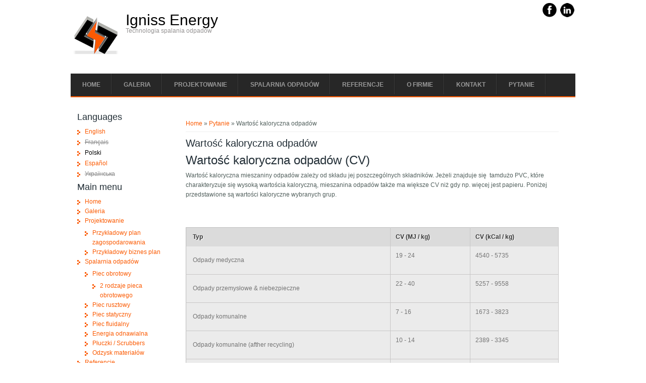

--- FILE ---
content_type: text/html; charset=utf-8
request_url: https://www.igniss.com/pl/wartosc-kaloryczna-odpadow
body_size: 5415
content:
<!DOCTYPE html>
<head>
<meta charset="utf-8" />
<meta name="viewport" content="width=device-width" />
<link rel="shortcut icon" href="https://www.igniss.com/sites/default/files/icon_0_0.jpg" type="image/jpeg" />
<meta name="description" content="Wartość kaloryczna odpadów - Spalarnia odpadów, medycznych, niebezpiecznych, przemysłowych w piec obrotowy" />
<meta name="abstract" content="Wartość kaloryczna odpadów - Spalarnia odpadów, medycznych, niebezpiecznych, przemysłowych w piec obrotowy" />
<meta name="keywords" content="Wartosc kaloryczna odpadow, spalarnie, odpadow, medycznych, poszpitalnych, szpitalnych, niebezpiecznych, weterynaryjnych, termoreaktor, procesy, termiczne, piec obrotowy, producent, polska, wykonawca, budowa" />
<meta name="generator" content="Drupal 7 (https://www.drupal.org)" />
<link rel="canonical" href="https://www.igniss.com/pl/wartosc-kaloryczna-odpadow" />
<link rel="shortlink" href="https://www.igniss.com/pl/node/36" />
<meta property="og:site_name" content="Igniss Energy" />
<meta property="og:type" content="article" />
<meta property="og:url" content="https://www.igniss.com/pl/wartosc-kaloryczna-odpadow" />
<meta property="og:title" content="Wartość kaloryczna odpadów" />
<meta property="og:description" content="Wartość kaloryczna odpadów (CV) Wartość kaloryczna mieszaniny odpadów zależy od składu jej poszczególnych składników. Jeżeli znajduje się  tamdużo PVC, które charakteryzuje się wysoką wartościa kaloryczną, mieszanina odpadów także ma większe CV niż gdy np. więcej jest papieru. Poniżej przedstawione są wartości kaloryczne wybranych grup.  " />
<meta property="og:updated_time" content="2022-06-02T11:10:52+02:00" />
<meta name="twitter:card" content="summary" />
<meta name="twitter:url" content="https://www.igniss.com/pl/wartosc-kaloryczna-odpadow" />
<meta name="twitter:title" content="Wartość kaloryczna odpadów" />
<meta name="twitter:description" content="Wartość kaloryczna odpadów (CV) Wartość kaloryczna mieszaniny odpadów zależy od składu jej poszczególnych składników. Jeżeli znajduje się  tamdużo PVC, które charakteryzuje się wysoką wartościa" />
<meta property="article:published_time" content="2017-05-24T09:11:09+02:00" />
<meta property="article:modified_time" content="2022-06-02T11:10:52+02:00" />
<meta itemprop="name" content="Wartość kaloryczna odpadów" />
<meta itemprop="description" content="Wartość kaloryczna odpadów (CV) Wartość kaloryczna mieszaniny odpadów zależy od składu jej poszczególnych składników. Jeżeli znajduje się  tamdużo PVC, które charakteryzuje się wysoką wartościa kaloryczną, mieszanina odpadów także ma większe CV niż gdy np. więcej jest papieru. Poniżej przedstawione są wartości kaloryczne wybranych grup.  " />
<title>Wartość kaloryczna odpadów - Spalarnia odpadów, medycznych, niebezpiecznych, przemysłowych w piec obrotowy</title>
<style type="text/css" media="all">
@import url("https://www.igniss.com/modules/system/system.base.css?pzropi");
@import url("https://www.igniss.com/modules/system/system.menus.css?pzropi");
@import url("https://www.igniss.com/modules/system/system.messages.css?pzropi");
@import url("https://www.igniss.com/modules/system/system.theme.css?pzropi");
</style>
<style type="text/css" media="all">
@import url("https://www.igniss.com/modules/comment/comment.css?pzropi");
@import url("https://www.igniss.com/modules/field/theme/field.css?pzropi");
@import url("https://www.igniss.com/modules/node/node.css?pzropi");
@import url("https://www.igniss.com/modules/search/search.css?pzropi");
@import url("https://www.igniss.com/modules/user/user.css?pzropi");
@import url("https://www.igniss.com/sites/all/modules/zurb_responsive_tables/css/responsive-tables.css?pzropi");
@import url("https://www.igniss.com/sites/all/modules/views/css/views.css?pzropi");
@import url("https://www.igniss.com/sites/all/modules/ckeditor/css/ckeditor.css?pzropi");
</style>
<style type="text/css" media="all">
@import url("https://www.igniss.com/sites/all/modules/colorbox/styles/default/colorbox_style.css?pzropi");
@import url("https://www.igniss.com/sites/all/modules/ctools/css/ctools.css?pzropi");
@import url("https://www.igniss.com/modules/locale/locale.css?pzropi");
</style>
<style type="text/css" media="all">
@import url("https://www.igniss.com/sites/all/themes/business_responsive_theme/style.css?pzropi");
@import url("https://www.igniss.com/sites/all/themes/business_responsive_theme/media.css?pzropi");
</style>
<script type="text/javascript" src="https://www.igniss.com/sites/all/modules/jquery_update/replace/jquery/2.1/jquery.min.js?v=2.1.4"></script>
<script type="text/javascript">
<!--//--><![CDATA[//><!--
jQuery.migrateMute=false;jQuery.migrateTrace=true;
//--><!]]>
</script>
<script type="text/javascript" src="https://www.igniss.com/sites/all/modules/jquery_update/replace/jquery-migrate/1/jquery-migrate.min.js?v=1"></script>
<script type="text/javascript" src="https://www.igniss.com/misc/jquery-extend-3.4.0.js?v=2.1.4"></script>
<script type="text/javascript" src="https://www.igniss.com/misc/jquery.once.js?v=1.2"></script>
<script type="text/javascript" src="https://www.igniss.com/misc/drupal.js?pzropi"></script>
<script type="text/javascript" src="https://www.igniss.com/sites/all/modules/admin_menu/admin_devel/admin_devel.js?pzropi"></script>
<script type="text/javascript" src="https://www.igniss.com/sites/all/modules/zurb_responsive_tables/js/responsive-tables.js?pzropi"></script>
<script type="text/javascript" src="https://www.igniss.com/sites/all/libraries/colorbox/jquery.colorbox-min.js?pzropi"></script>
<script type="text/javascript" src="https://www.igniss.com/sites/all/modules/colorbox/js/colorbox.js?pzropi"></script>
<script type="text/javascript" src="https://www.igniss.com/sites/all/modules/colorbox/styles/default/colorbox_style.js?pzropi"></script>
<script type="text/javascript" src="https://www.igniss.com/sites/all/modules/colorbox/js/colorbox_load.js?pzropi"></script>
<script type="text/javascript" src="https://www.igniss.com/sites/all/modules/colorbox/js/colorbox_inline.js?pzropi"></script>
<script type="text/javascript" src="https://www.igniss.com/sites/all/modules/google_analytics/googleanalytics.js?pzropi"></script>
<script type="text/javascript">
<!--//--><![CDATA[//><!--
(function(i,s,o,g,r,a,m){i["GoogleAnalyticsObject"]=r;i[r]=i[r]||function(){(i[r].q=i[r].q||[]).push(arguments)},i[r].l=1*new Date();a=s.createElement(o),m=s.getElementsByTagName(o)[0];a.async=1;a.src=g;m.parentNode.insertBefore(a,m)})(window,document,"script","https://www.google-analytics.com/analytics.js","ga");ga("create", "UA-67615783-1", {"cookieDomain":"auto","allowLinker":true});ga("require", "linker");ga("linker:autoLink", ["www.igniss.com","www.igniss.eu","www.energy.igniss.eu","www.igniss.com"]);ga("set", "anonymizeIp", true);ga("send", "pageview");
//--><!]]>
</script>
<script type="text/javascript" src="https://www.igniss.com/sites/all/themes/business_responsive_theme/js/custom.js?pzropi"></script>
<script type="text/javascript">
<!--//--><![CDATA[//><!--
jQuery.extend(Drupal.settings, {"basePath":"\/","pathPrefix":"pl\/","ajaxPageState":{"theme":"business_responsive_theme","theme_token":"cLYl860NgdwULnoVdt7AD4rJ6HHzz1mH3jhLAXkE6to","js":{"sites\/all\/modules\/jquery_update\/replace\/jquery\/2.1\/jquery.min.js":1,"0":1,"sites\/all\/modules\/jquery_update\/replace\/jquery-migrate\/1\/jquery-migrate.min.js":1,"misc\/jquery-extend-3.4.0.js":1,"misc\/jquery.once.js":1,"misc\/drupal.js":1,"sites\/all\/modules\/admin_menu\/admin_devel\/admin_devel.js":1,"sites\/all\/modules\/zurb_responsive_tables\/js\/responsive-tables.js":1,"sites\/all\/libraries\/colorbox\/jquery.colorbox-min.js":1,"sites\/all\/modules\/colorbox\/js\/colorbox.js":1,"sites\/all\/modules\/colorbox\/styles\/default\/colorbox_style.js":1,"sites\/all\/modules\/colorbox\/js\/colorbox_load.js":1,"sites\/all\/modules\/colorbox\/js\/colorbox_inline.js":1,"sites\/all\/modules\/google_analytics\/googleanalytics.js":1,"1":1,"sites\/all\/themes\/business_responsive_theme\/js\/custom.js":1},"css":{"modules\/system\/system.base.css":1,"modules\/system\/system.menus.css":1,"modules\/system\/system.messages.css":1,"modules\/system\/system.theme.css":1,"modules\/comment\/comment.css":1,"modules\/field\/theme\/field.css":1,"modules\/node\/node.css":1,"modules\/search\/search.css":1,"modules\/user\/user.css":1,"sites\/all\/modules\/zurb_responsive_tables\/css\/responsive-tables.css":1,"sites\/all\/modules\/views\/css\/views.css":1,"sites\/all\/modules\/ckeditor\/css\/ckeditor.css":1,"sites\/all\/modules\/colorbox\/styles\/default\/colorbox_style.css":1,"sites\/all\/modules\/ctools\/css\/ctools.css":1,"modules\/locale\/locale.css":1,"sites\/all\/themes\/business_responsive_theme\/style.css":1,"sites\/all\/themes\/business_responsive_theme\/media.css":1}},"colorbox":{"transition":"elastic","speed":"350","opacity":"0.85","slideshow":false,"slideshowAuto":true,"slideshowSpeed":"2500","slideshowStart":"start slideshow","slideshowStop":"stop slideshow","current":"{current} of {total}","previous":"\u00ab Prev","next":"Next \u00bb","close":"Close","overlayClose":true,"maxWidth":"98%","maxHeight":"98%","initialWidth":"300","initialHeight":"250","fixed":true,"scrolling":true,"mobiledetect":false,"mobiledevicewidth":"480px"},"googleanalytics":{"trackOutbound":1,"trackMailto":1,"trackDownload":1,"trackDownloadExtensions":"7z|aac|arc|arj|asf|asx|avi|bin|csv|doc(x|m)?|dot(x|m)?|exe|flv|gif|gz|gzip|hqx|jar|jpe?g|js|mp(2|3|4|e?g)|mov(ie)?|msi|msp|pdf|phps|png|ppt(x|m)?|pot(x|m)?|pps(x|m)?|ppam|sld(x|m)?|thmx|qtm?|ra(m|r)?|sea|sit|tar|tgz|torrent|txt|wav|wma|wmv|wpd|xls(x|m|b)?|xlt(x|m)|xlam|xml|z|zip","trackColorbox":1,"trackDomainMode":2,"trackCrossDomains":["www.igniss.com","www.igniss.eu","www.energy.igniss.eu","www.igniss.com"]}});
//--><!]]>
</script>
<!--[if lt IE 9]><script src="http://html5shiv.googlecode.com/svn/trunk/html5.js"></script><![endif]-->
</head>
<body class="html not-front not-logged-in one-sidebar sidebar-first page-node page-node- page-node-36 node-type-page i18n-pl">
    
<div id="header_wrapper">
  <div id="inner_header_wrapper">

    <header id="header" role="banner">
            <div class="social-icons">
       <ul>
        <li><a href="http://www.facebook.com/IgnissEnergy" target="_blank" rel="me"><img src="/sites/all/themes/business_responsive_theme/images/facebook.png" alt="Facebook"/></a></li>
        <li><a href="https://www.linkedin.com/company/3363073" target="_blank" rel="me"><img src="/sites/all/themes/business_responsive_theme/images/twitter.png" alt="LinkedIn"/></a></li>
       </ul>
      </div>
          <div id="logo"><a href="/pl" title="Home"><img src="https://www.igniss.com/sites/default/files/logo_3d_small.png"/></a></div>
            <h1 id="site-title">
        <a href="/pl" title="Home">Igniss Energy</a>
        <div id="site-description">Technologia spalania odpadów</div>
      </h1>
      
    <div class="clear"></div>
    </header>

    <div class="menu_wrapper">
      <nav id="main-menu"  role="navigation">
        <a class="nav-toggle" href="#">Menu</a>
        <div class="menu-navigation-container">
          <ul class="menu"><li class="first leaf"><a href="/pl" title="">Home</a></li>
<li class="leaf"><a href="/pl/galleryalbums" title="Igniss Energy | Nasze zdjęcia z Facebook&#039;a">Galeria</a></li>
<li class="expanded"><a href="/pl/projektowanie-oraz-wykonanie-spalarni-odpadow" title="projektowanie i produkcja spalarni odpadów">Projektowanie</a><ul class="menu"><li class="first leaf"><a href="/pl/przykladowy-plan-zagospodarowania">Przykładowy plan zagospodarowania</a></li>
<li class="last leaf"><a href="/pl/przykladowy-biznes-plan">Przykładowy biznes plan</a></li>
</ul></li>
<li class="expanded"><a href="/pl/Spalarnia-odpadow" title="Różne technologie spalania odpadów">Spalarnia odpadów</a><ul class="menu"><li class="first expanded"><a href="/pl/piec-obrotowy" title="Spalarnia odpadów, medycznych, niebezpiecznych, przemysłowych">Piec obrotowy</a><ul class="menu"><li class="first last leaf"><a href="/pl/2-rodzaje-pieca-obrotowego" title="2 rodzaje pieca obrotowego">2 rodzaje pieca obrotowego</a></li>
</ul></li>
<li class="leaf"><a href="/pl/piec-rusztowy" title="Spalarnia odpadów komunalnych">Piec rusztowy</a></li>
<li class="leaf"><a href="/pl/piec-statyczny" title="Odpadów płynnych i gazowych">Piec statyczny</a></li>
<li class="leaf"><a href="/pl/piec-fluidalny">Piec fluidalny</a></li>
<li class="leaf"><a href="/pl/energia-odnawialna" title="Odzysk energii oraz ciepła zawartego w odpadach">Energia odnawialna</a></li>
<li class="leaf"><a href="/pl/pluczki-scrubbers" title="Płuczki oraz oczyszczanie na sucho eliminuje te związki ze strumienia lub sprawiają, że stają się one obojętne. Warto podkreślić, że usuwane są wyłąćznie wyselekcjonowane związki szkodliwe.">Płuczki / Scrubbers</a></li>
<li class="last leaf"><a href="/pl/odzysk-materialow">Odzysk materiałów</a></li>
</ul></li>
<li class="leaf"><a href="/pl/referencje" title="Projektowanie i budowa spalarni odpadów">Referencje</a></li>
<li class="leaf"><a href="/pl/o-nas">O firmie</a></li>
<li class="leaf"><a href="/pl/szczegoly-kontaktu">Kontakt</a></li>
<li class="last expanded active-trail"><a href="/pl/questions" title="" class="active-trail">Pytanie</a><ul class="menu"><li class="first leaf"><a href="/pl/gazy-spalinowe" title="Gazy spalinowe - Spalarnia odpadów, medycznych, niebezpiecznych, przemysłowych ...">Gazy Spalinowe</a></li>
<li class="leaf"><a href="/pl/systemy-gromadzenia-odpadow" title="Systemy gromadzenia odpadów">Systemy gromadzenia odpadów</a></li>
<li class="leaf active-trail"><a href="/pl/wartosc-kaloryczna-odpadow" title="Wartość kaloryczna odpadów" class="active-trail active">Wartość kaloryczna odpadów</a></li>
<li class="leaf"><a href="/pl/regulacje-prawne" title="Regulacje prawne - Spalarnia odpadów, medycznych, niebezpiecznych, przemysłowych ...">Regulacje prawne</a></li>
<li class="leaf"><a href="/pl/kilka-pytan-do-projektanta">Kilka pytan do projektanta</a></li>
<li class="last leaf"><a href="/pl/spalarnie-w-polsce-0" title="Wszystkie spalarnie w Polsce">Spalarnie w Polsce</a></li>
</ul></li>
</ul>        </div>
        <div class="clear"></div>
      </nav><!-- end main-menu -->
    </div>
  </div>
</div>
  
  <div id="container">

    
    <div class="content-sidebar-wrap">

    <div id="content">
      <div id="breadcrumbs"><h2 class="element-invisible">You are here</h2><nav class="breadcrumb"><a href="/pl">Home</a> » <a href="/pl/questions" title="">Pytanie</a> » Wartość kaloryczna odpadów</nav></div>      <section id="post-content" role="main">
                                <h1 class="page-title">Wartość kaloryczna odpadów</h1>                                        <div class="region region-content">
  <div id="block-system-main" class="block block-system">

      
  <div class="content">
                            
      
    
  <div class="content node-page">
    <div class="field field-name-body field-type-text-with-summary field-label-hidden"><div class="field-items"><div class="field-item even"><h2>Wartość kaloryczna odpadów (CV)</h2>
<p>Wartość kaloryczna mieszaniny odpadów zależy od składu jej poszczególnych składników. Jeżeli znajduje się  tamdużo PVC, które charakteryzuje się wysoką wartościa kaloryczną, mieszanina odpadów także ma większe CV niż gdy np. więcej jest papieru. Poniżej przedstawione są wartości kaloryczne wybranych grup.</p>
<p> </p>
<table border="1" cellpadding="1" cellspacing="1" summary="">
<tbody>
<tr>
<th> Typ</th>
<th>CV (MJ / kg) </th>
<th>CV (kCal / kg)</th>
</tr>
<tr>
<td> Odpady medyczna</td>
<td>
<p>19 - 24</p>
</td>
<td>
<p>4540 - 5735</p>
</td>
</tr>
<tr>
<td> Odpady przemysłowe &amp; niebezpieczne</td>
<td>
<p>22 - 40</p>
</td>
<td>
<p>5257 - 9558</p>
</td>
</tr>
<tr>
<td> Odpady komunalne</td>
<td>
<p>7 - 16</p>
</td>
<td>
<p>1673 - 3823</p>
</td>
</tr>
<tr>
<td> Odpady komunalne (afther recycling)</td>
<td>
<p>10 - 14</p>
</td>
<td>
<p>2389 - 3345</p>
</td>
</tr>
<tr>
<td> PVC</td>
<td>
<p>41</p>
</td>
<td>
<p>9797</p>
</td>
</tr>
<tr>
<td> Suche drewno</td>
<td>
<p>14,4</p>
</td>
<td>
<p>3441</p>
</td>
</tr>
<tr>
<td> Papier</td>
<td>
<p>13,5</p>
</td>
<td>
<p>3226</p>
</td>
</tr>
<tr>
<td> Benzyna</td>
<td>
<p>45 - 47</p>
</td>
<td>
<p>10573 - 11231</p>
</td>
</tr>
<tr>
<td> Węgiel</td>
<td>
<p>15 - 27</p>
</td>
<td>
<p>3584 - 6452</p>
</td>
</tr>
<tr>
<td> Braun carbon</td>
<td>
<p>7 - 12</p>
</td>
<td>
<p>1673 - 2867</p>
</td>
</tr>
<tr>
<td> Diesel</td>
<td>
<p>46</p>
</td>
<td>
<p>10992</p>
</td>
</tr>
<tr>
<td> Etanol</td>
<td>
<p>30</p>
</td>
<td>
<p>7168</p>
</td>
</tr>
</tbody>
</table>
<p>Odpady spalają się w instalacji do termicznej ich utylizacji, bez konieczności dodawania paliwa zewnętrznego, gdy ich wartość kaloryczna jest powyżej 14,4 MJ/kg, jest to wartość charakteryzująca np. suche drewno. Aby oszacować wartość kaloryczną odpadów należy poznać charakterystyką poszczególnych składników mieszaniny lub wykonać badania na uśrednionej próbie. </p>
<p>Jeżeli przy mieszaniu odpadów nie zachodzi żadna reakcja chemiczna pomiędzy składnikmi, wartość kaloryczna mieszaniny jest rowna średniej wartości wagowej wartości kalorycznej poszczagólnych odpadów.</p>
<p>Jeżeli znana jest ilość odpadów oraz ich wartość kaloryczna możliwe jest ustalenie wielkości spalarni oraz układu oczyszczania gazów odlotowych. </p>
<p><strong>Masz więcej pytań?</strong><br />
Podziel się nimi na <a href="http://www.igniss.com/pl/forum-o-spalaniu-odpad%C3%B3w">naszym forum...</a></p>
</div></div></div>  </div>

      <footer>
          </footer>
  
    </div>
  
</div> <!-- /.block -->
</div>
 <!-- /.region -->
      </section> <!-- /#main -->
    </div>
  
          <aside id="sidebar-first" role="complementary">
        <div class="region region-sidebar-first">
  <div id="block-locale-language" class="block block-locale">

        <h2 >Languages</h2>
    
  <div class="content">
    <ul class="language-switcher-locale-url"><li class="en first"><a href="/calorific-value-waste" class="language-link" xml:lang="en" title="Calorific value of waste">English</a></li>
<li class="fr"><span class="language-link locale-untranslated" xml:lang="fr">Français</span></li>
<li class="pl active"><a href="/pl/wartosc-kaloryczna-odpadow" class="language-link active" xml:lang="pl" title="Wartość kaloryczna odpadów">Polski</a></li>
<li class="es"><a href="/es/valor-calor%C3%ADfico-de-los-residuos" class="language-link" xml:lang="es" title="Valor calorífico de los residuos">Español</a></li>
<li class="uk last"><span class="language-link locale-untranslated" xml:lang="uk">Українська</span></li>
</ul>  </div>
  
</div> <!-- /.block -->
<div id="block-system-main-menu" class="block block-system block-menu">

        <h2 >Main menu</h2>
    
  <div class="content">
    <ul class="menu"><li class="first leaf"><a href="/pl" title="">Home</a></li>
<li class="leaf"><a href="/pl/galleryalbums" title="Igniss Energy | Nasze zdjęcia z Facebook&#039;a">Galeria</a></li>
<li class="expanded"><a href="/pl/projektowanie-oraz-wykonanie-spalarni-odpadow" title="projektowanie i produkcja spalarni odpadów">Projektowanie</a><ul class="menu"><li class="first leaf"><a href="/pl/przykladowy-plan-zagospodarowania">Przykładowy plan zagospodarowania</a></li>
<li class="last leaf"><a href="/pl/przykladowy-biznes-plan">Przykładowy biznes plan</a></li>
</ul></li>
<li class="expanded"><a href="/pl/Spalarnia-odpadow" title="Różne technologie spalania odpadów">Spalarnia odpadów</a><ul class="menu"><li class="first expanded"><a href="/pl/piec-obrotowy" title="Spalarnia odpadów, medycznych, niebezpiecznych, przemysłowych">Piec obrotowy</a><ul class="menu"><li class="first last leaf"><a href="/pl/2-rodzaje-pieca-obrotowego" title="2 rodzaje pieca obrotowego">2 rodzaje pieca obrotowego</a></li>
</ul></li>
<li class="leaf"><a href="/pl/piec-rusztowy" title="Spalarnia odpadów komunalnych">Piec rusztowy</a></li>
<li class="leaf"><a href="/pl/piec-statyczny" title="Odpadów płynnych i gazowych">Piec statyczny</a></li>
<li class="leaf"><a href="/pl/piec-fluidalny">Piec fluidalny</a></li>
<li class="leaf"><a href="/pl/energia-odnawialna" title="Odzysk energii oraz ciepła zawartego w odpadach">Energia odnawialna</a></li>
<li class="leaf"><a href="/pl/pluczki-scrubbers" title="Płuczki oraz oczyszczanie na sucho eliminuje te związki ze strumienia lub sprawiają, że stają się one obojętne. Warto podkreślić, że usuwane są wyłąćznie wyselekcjonowane związki szkodliwe.">Płuczki / Scrubbers</a></li>
<li class="last leaf"><a href="/pl/odzysk-materialow">Odzysk materiałów</a></li>
</ul></li>
<li class="leaf"><a href="/pl/referencje" title="Projektowanie i budowa spalarni odpadów">Referencje</a></li>
<li class="leaf"><a href="/pl/o-nas">O firmie</a></li>
<li class="leaf"><a href="/pl/szczegoly-kontaktu">Kontakt</a></li>
<li class="last expanded active-trail"><a href="/pl/questions" title="" class="active-trail">Pytanie</a><ul class="menu"><li class="first leaf"><a href="/pl/gazy-spalinowe" title="Gazy spalinowe - Spalarnia odpadów, medycznych, niebezpiecznych, przemysłowych ...">Gazy Spalinowe</a></li>
<li class="leaf"><a href="/pl/systemy-gromadzenia-odpadow" title="Systemy gromadzenia odpadów">Systemy gromadzenia odpadów</a></li>
<li class="leaf active-trail"><a href="/pl/wartosc-kaloryczna-odpadow" title="Wartość kaloryczna odpadów" class="active-trail active">Wartość kaloryczna odpadów</a></li>
<li class="leaf"><a href="/pl/regulacje-prawne" title="Regulacje prawne - Spalarnia odpadów, medycznych, niebezpiecznych, przemysłowych ...">Regulacje prawne</a></li>
<li class="leaf"><a href="/pl/kilka-pytan-do-projektanta">Kilka pytan do projektanta</a></li>
<li class="last leaf"><a href="/pl/spalarnie-w-polsce-0" title="Wszystkie spalarnie w Polsce">Spalarnie w Polsce</a></li>
</ul></li>
</ul>  </div>
  
</div> <!-- /.block -->
</div>
 <!-- /.region -->
      </aside>  <!-- /#sidebar-first -->
      
    </div>

      
</div>

<div id="footer">
  <div id="footer_wrapper">
      </div>
  <div class="footer_credit">
    <div class="footer_inner_credit">
          
    <div id="copyright">
     <p class="copyright">Copyright &copy; 2026, Igniss Energy </p> <p class="credits"> Designed by  <a href="http://www.igniss.com">Igniss Energy</a></p>
    <div class="clear"></div>
    </div>
  </div>
  </div>
</div>  </body>
</html>

--- FILE ---
content_type: text/plain
request_url: https://www.google-analytics.com/j/collect?v=1&_v=j102&aip=1&a=1579315388&t=pageview&_s=1&dl=https%3A%2F%2Fwww.igniss.com%2Fpl%2Fwartosc-kaloryczna-odpadow&ul=en-us%40posix&dt=Warto%C5%9B%C4%87%20kaloryczna%20odpad%C3%B3w%20-%20Spalarnia%20odpad%C3%B3w%2C%20medycznych%2C%20niebezpiecznych%2C%20przemys%C5%82owych%20w%20piec%20obrotowy&sr=1280x720&vp=1280x720&_u=YGBACEABBAAAACAAI~&jid=430229003&gjid=107162500&cid=1187997468.1769429037&tid=UA-67615783-1&_gid=1183052267.1769429037&_r=1&_slc=1&z=75602116
body_size: -450
content:
2,cG-4TRYE5TGQ6